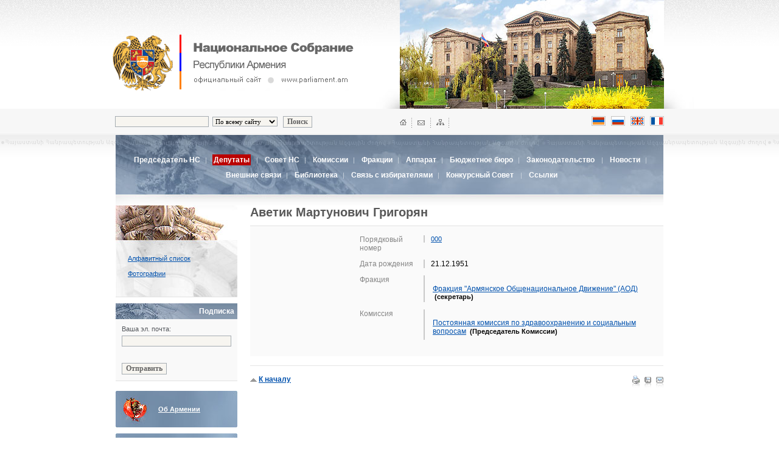

--- FILE ---
content_type: text/html; charset=UTF-8
request_url: http://www.parliament.am/deputies.php?sel=details&ID=590&lang=rus
body_size: 14287
content:
<html>

<head>
    <meta http-equiv="Content-Type" content="text/html; charset=utf-8">
    <title>National Assembly of the Republic of Armenia | Official Web Site | parliament.am</title>
    <link href="parliament_rus.css?_=7.8&lang=rus" rel=stylesheet type=text/css>
    <link rel="stylesheet" href="reveal.css?_=new&lang=rus">
    <link rel="alternate" type="application/rss+xml" title="parliament.am News" href="http://www.parliament.am/news.php?view=rss&lang=rus" />
    <meta name="viewport" content="initial-scale=1, maximum-scale=1, user-scalable=no">
</head>

<body bgcolor="#FFFFFF" leftmargin="0" topmargin="0" marginwidth="0" marginheight="0" vlink="#FFFFFF" alink="#CCCCCC" link="#FFFFFF">

    <script language="JavaScript">
        <!-- 

        function popup(url, w, h) {

            if (!w) {
                var w = 800;
            }

            if (!h) {
                var h = 534;
            }
            var left = (screen.width / 2) - (w / 2);
            var top = (screen.height / 2) - (h / 2);
            popupWindow = window.open(url, "winname", 'toolbar=no, location=no, directories=no, status=no, menubar=no, scrollbars=yes, resizable=yes, copyhistory=no, width=' + w + ', height=' + h + ', top=' + top + ', left=' + left);
            popupWindow.focus();
        }

        function compopup(url) {
            var left = (screen.width / 2) - (w / 2);
            var top = (screen.height / 2) - (h / 2);
            popupWindow = window.open(url, "winname", 'toolbar=no, location=no, directories=no, status=no, menubar=no, scrollbars=yes, resizable=no, copyhistory=no, width=' + w + ', height=' + h + ', top=' + top + ', left=' + left);
            popupWindow.focus();
        }
        -->
    </script>

    <!-- HEADER START -->
    <div class=header>
        <div class=header_cont>
            <div class=theme_img><img src="images/theme_1.jpg" width="434" height="179" style="margin-right:5px;" alt="" title=""></div>
            <div class=logo_block><img src="images/logo_coat.gif" class=logo_arm alt="National Assembly of the Republic of Armenia | Official Web Page | www.parliament.am" title="National Assembly of the Republic of Armenia | Official Web Page | www.parliament.am"><img src="images/logo_rus.gif"
                    hspace="10" alt="National Assembly of the Republic of Armenia | Official Web Page | www.parliament.am" title="National Assembly of the Republic of Armenia | Official Web Page | www.parliament.am"></div>
        </div>
    </div>
    <div class=search_lang_block>
        <div style="margin-left:auto; margin-right:auto; width:902px;">
            <div style="float:right; width:434px; height:30px;">
                <div class=home_mail_map><img src="images/home_mail_sitemap.gif" width="81" height="16" border="0" usemap="#Map" alt="HOME | MAIL | SITEMAP" title="HOME | MAIL | SITEMAP">
                </div>
                
                <div class=languages>
                    <!--a @hide_intra href="/deputies.php?sel=details&ID=590&lang=arm&enc=armscii"><img src="images/lang_arm_a.gif" width="23" height="16" border="0" class=lang alt="Armenian ARMSCII" title="Armenian ARMSCII"></a-->
                    <a href="/deputies.php?sel=details&ID=590&lang=arm&enc=utf8"><img src="images/lang_arm.gif" alt="Armenian" title="Armenian" width="23" height="16" border="0" class=lang></a>
                    <a href="/deputies.php?sel=details&ID=590&lang=rus"><img src="images/lang_rus.gif" width="23" height="16" border="0" class=lang alt="Russian" title="Russian"></a>
                    <a href="/deputies.php?sel=details&ID=590&lang=eng"><img src="images/lang_eng.gif" width="23" height="16" border="0" title="English" class="lang" alt="English"></a>
                    <a href="/deputies.php?sel=details&ID=590&lang=frn"><img src="images/lang_frn.gif" width="23" height="16" border="0" title="French" alt="French"></a>
                </div>
            </div>
            <div class=search>
                <form name="searcher" METHOD="GET" action="search.php">
<!autohidden:searcher><input type="hidden" name="lang" value="rus"><input name="what" type="text" class=inputx>&nbsp;
                    <select name="where" class=inputy>
<option value="whole">По всему сайту</option>
<option value="laws">Законодательство</option>

<option value="committees">Комиссии</option>

<option value="news">Новости</option>
</select> &nbsp;
                    <input type="submit" value="Поиск" class=buttonx></form>
            </div>
        </div>
    </div>
    <div class=zag_1>
        <!-- 2ND LEVEL MENU START -->
        <div class=level2block>
            <div class=level2menu>
                
                <a href="chairman.php?lang=rus" class="menu2">Председатель НС</a>&nbsp; | &nbsp;
                <span class="level2sel">Депутаты</span>

                &nbsp; | &nbsp;


                
                <a href="/Council.php?lang=rus" class="menu2">Совет НС</a>&nbsp; | &nbsp;


                
                <a href="committees.php?lang=rus" class="menu2">Комиссии</a>&nbsp; | &nbsp;
                
                <a href="deputies.php?sel=factions&lang=rus" class="menu2">Фракции</a>&nbsp; | &nbsp;
                
                <a href="struct.php?lang=rus" class="menu2">Аппарат</a>&nbsp; | &nbsp;

                
                <a href="budget_office.php?sel=about&action=functions&lang=rus" class="menu2">Бюджетное бюро</a>&nbsp; | &nbsp;


                
                <a href="legislation.php?sel=alpha&lang=rus" class="menu2">Законодательство</a>  &nbsp; | &nbsp;
                
                
                
                <a href="news.php?lang=rus" class="menu2">Новости</a>&nbsp; | &nbsp;
                
                <a href="international.php?id=1&lang=rus" class="menu2">Внешние связи</a>&nbsp; | &nbsp;
                
                <a href="library.php?page=about&lang=rus" class="menu2">Библиотека</a>&nbsp; | &nbsp;

                
                <a href="feedback.php?lang=rus" class="menu2">Связь с избирателями</a>&nbsp; | &nbsp;

                
                <a href="competition.php?lang=rus" class="menu2">Конкурсный Совет </a>&nbsp; | &nbsp;

                
                <a href="links.php?lang=rus" class="menu2">Ссылки</a>


            </div>
        </div>
        <!-- 2ND LEVEL MENU END -->
    </div>
    <!-- HEADER END -->

    <table width="900" border="0" cellspacing="0" cellpadding="0" align=center class="main-table">
<tr valign=top>
<td width="200"><div class=level3block><div class=level3menu>



<a href="/deputies.php?sel=ful&show_session=100&lang=rus" class="blue_sm_11">Алфавитный список</a><br>




<a href="/deputies.php?sel=ful&ord=photo&show_session=100&lang=rus" class="blue_sm_11">Фотографии</a><br>
</div>
</div>

<div class=additional>
<form method="post" name="subform" action="/subscriptions.php">
<div class=additional_plajka>Подписка</div>
<div class=additional_block>
Ваша эл. почта:
<input name="SubscribeEmail" type="text" class=inputx style="width:100%; margin-top:5px; margin-bottom:15px;">
<br><br>
<input type="submit" name="do" value="Отправить" class=buttonx>
</form>
</div>

<div class=inner_b_armenia><div class=inner_b_armenia_cont><a href="parliament.php?id=armenia" class=white_big>Об Армении</a></div></div>
<div class=inner_b_hist><div class=inner_b_hist_cont><a href="parliament.php?id=parliament" class=white_big>О парламенте</a></div></div>
<div class=inner_b_const><div class=inner_b_const_cont><a href="parliament.php?id=constitution" class=white_big>Конституция<br> Республики Армения </a></div></div>
<div class=inner_b_kanon><div class=inner_b_kanon_cont><a href="parliament.php?id=bylaw" class=white_big>Регламент Национального Собрания</a></div></div>


</td>
<td width="21">&nbsp;</td>
<td>
	<div class=dep_name>Аветик Мартунович Григорян</div>
	<div class="dep_position"></div>
	
	<div class=dep_description>
	<table width="480" border="0" cellspacing="0" cellpadding="0">
		<tr valign=top @showdistrict>
		<td rowspan="8"><img src="photo.php?source=deputy&size=big&id=590" width="150" align=left class=dep_pic style="margin-bottom:5px;"></td>
		<td><div class=description_1>Порядковый номер</div></td>
		<td><div class=description_2><a class=blue_sm_11 href="deputies.php?sel=district_details&District=027&PartyName=&lang=rus&show_session=100" onClick="popup('deputies.php?sel=district_details&District=000&PartyName=&lang=rus&show_session=100'); return(false);">000</a></div></td>
		
		</tr>
		<tr valign=top>
		<td><div class=description_1>Дата рождения</div></td>
		<td><div class=description_2>21.12.1951</div></td>
		</tr>
		
		<tr valign=top @hide_Factions>
		<td><div class=description_1>Фракция</div></td>
		<td><div class="description_2" data-block="grouping_history">
			<table border=0>
			<tr >
				<td valign="top"><div style="font-size:11px;"><span style="color:#717171;"></span><br>  
					<a class=blue_mid_norm href="deputies.php?sel=factions&GroupingID=42&lang=rus">Фракция "Армянское Общенациональное Движение" (АОД)</a><b> &nbsp;(секретарь)</b></div>
				</td> 
			</tr>
			
			
			 
			</table>
		</td>
		</tr>
		<tr valign=top @hide_Committee>
		<td><div class=description_1>Комиссия</div></td>
		<td><div class=description_2>
			<table border=0>
			
			<tr>
			<td valign="top"><div style="font-size:11px;"><span style="color:#717171;"> </span><br> <a class=blue_mid_norm href="committees.php?do=members&ID=111133&lang=rus">Постоянная комиссия по здравоохранению и социальным вопросам</a><b> &nbsp;(Председатель Комиссии)</b></div></td>
			</tr>
			<tr><td></td></tr>
			

			</table>		
		
		</td>
		</tr>
		
		
		 
		
		
						
	</table>
	</div>
	<div class="content" style="text-align:justify">

	
	
	</div>


<hr>
<div class=footer_options>
<div style="float:left;"><img src="images/ico_top.gif" width="11" height="11" align=left> <a href=# class=blue_mid_b>К началу</a></div> 
<div style="float:right;">
<a href="mailto:?subject=www.parliament.am&body=http://www.parliament.am/%2Fdeputies.php%3Fsel%3Ddetails%26ID%3D590%26lang%3Drus"><img src="images/ico_mail_1.gif" width="12" height="22" border="0" align=right style="margin-left:8px;"></a> 
<a href="/deputies.php?sel=details&ID=590&lang=rus&view=print&mode=save"><img src="images/ico_save.gif" width="11" height="22" border="0" align=right style="margin-left:8px;"></a>
<a href="/deputies.php?sel=details&ID=590&lang=rus&view=print"><img src="images/ico_print.gif" width="12" height="22" border="0" align=right></a> 
</div>
</div>
</td>
</td>
</tr>
</table>


    <!-- BOTTOM START -->
    <hr style="clear:both;">
    <div style='text-align:center;'>
        <div class=bottom_menu><a href="chairman.php?lang=rus" class=blue_sm_11>Председатель НС</a>&nbsp; | &nbsp;<a href="deputies.php?lang=rus" class=blue_sm_11>Депутаты</a>| &nbsp;<a href="/Council.php?lang=rus" target="_blank" class=blue_sm_11>Совет НС</a>&nbsp; | &nbsp;<a href="committees.php?lang=rus"
                class=blue_sm_11>Комиссии</a>&nbsp; | &nbsp;<a href="deputies.php?sel=factions&lang=rus" class=blue_sm_11>Фракции</a>&nbsp; | &nbsp;<a href="struct.php?lang=rus" class=blue_sm_11>Аппарат</a><br><a href="legislation.php?sel=alpha&ltype=3&lang=rus"
                class=blue_sm_11>Законодательство</a>&nbsp; | &nbsp;
             <a href="news.php?lang=rus" class=blue_sm_11>Новости</a>&nbsp; | &nbsp;<a href="international.php?id=1&lang=rus"
                class=blue_sm_11>Внешние связи</a>
            &nbsp; | &nbsp;<a href="feedback.php?lang=rus" class=blue_sm_11>Связь с избирателями</a>&nbsp; | &nbsp;<a href="links.php?lang=rus" class=blue_sm_11>Ссылки</a>&nbsp; | &nbsp;<a class=blue_sm_11
                href="http://www.parliament.am/news.php?view=rss&lang=rus">RSS</a></div>
| &nbsp;
                <a class=blue_sm_11
                href="https://azdararir.am/am/?lang=rus">azdararir.am</a></div>
        <div class=bottom_flg><img src="images/bottom_flg.gif"></div>
        <div class=footer_info>
            <div class=zg>Дизайн
<br>
ZOOM GRAPHICS<br>
WWW.ZOOM.AM</div>
            <div class=footer_logo><span class="last-updated">Сайт обновлeн <b>27.01.2026</b><br></span><br><img src="images/bottom_logo_rus.gif" width="212" height="52" alt="National Assembly of the Republic of Armenia | Official Web Page | www.parliament.am"
                    title="National Assembly of the Republic of Armenia | Official Web Page | www.parliament.am"><br>
                <div class=news_date style="margin-bottom:20px; margin-top:10px;">&copy;1996 - 2024</div>
            </div>
            <div class=footer_addr><span style="color:black;font-weight:normal"></span>Республика Армения, г.Ереван, 0095<br>
проспект Маршала Баграмяна 19<br><img src=images/t.gif height=7 width=1><br><img src="images/ico_mail.gif" width="12" height="16" align=left class=footer_m><a href=# class=aria>webmaster@parliament.am</a><br>Телефон для справок: 8788, (374-11) 506050 ,(374-10) 506050<br>
                <a href="/e_request_application.php?lang=rus">Ответственный за свободы информации Тигран Акопян</a>

            </div>
        </div>
    </div>
    </div>
    <!-- BOTTOM END -->
    <!-- MAPPING START-->
    <map name="Map">
<area shape="rect" coords="-24,1,14,17" href="/index.php?lang=rus">
<area shape="rect" coords="27,0,43,17" href="mailto:webmaster@parliament.am">
<area shape="rect" coords="59,1,77,17" href="#" _href="sitemap.php">
</map>
    <!-- MAPPING END-->
</body>

</html>
